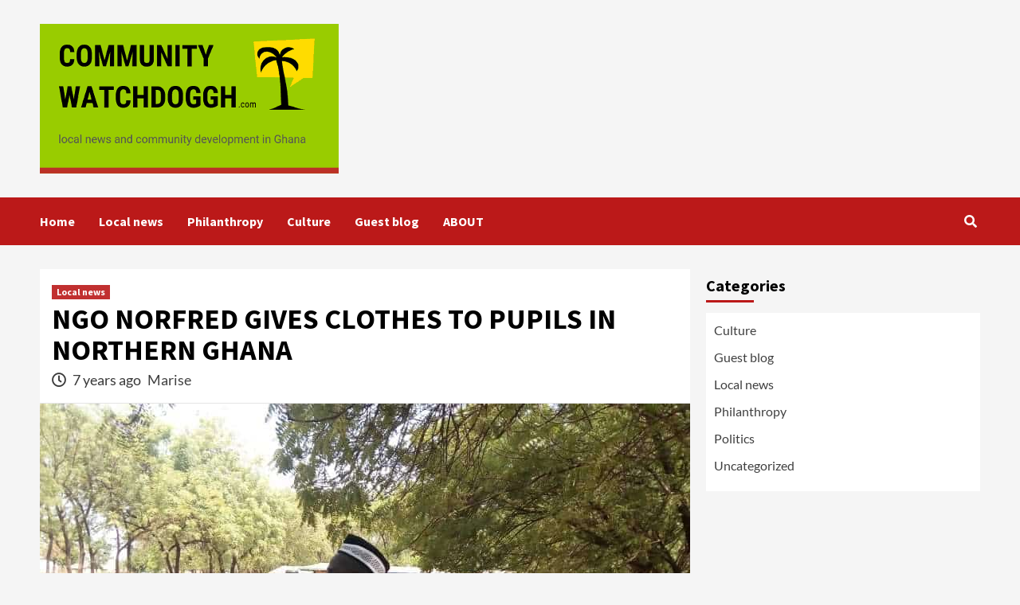

--- FILE ---
content_type: text/html; charset=UTF-8
request_url: https://communitywatchdoggh.com/ngo-norfred-gives-clothes-to-pupils-in-northern-ghana/
body_size: 9908
content:
<!doctype html><html lang="en-US"><head><meta charset="UTF-8"><meta name="viewport" content="width=device-width, initial-scale=1"><link rel="profile" href="http://gmpg.org/xfn/11"><meta name='robots' content='index, follow, max-image-preview:large, max-snippet:-1, max-video-preview:-1' /> <!-- This site is optimized with the Yoast SEO plugin v21.1 - https://yoast.com/wordpress/plugins/seo/ --><title>NGO NORFRED GIVES CLOTHES TO PUPILS IN NORTHERN GHANA &raquo; Communitywatchdoggh</title><link rel="preconnect" href="https://fonts.gstatic.com/" crossorigin/><link rel="preconnect" href="https://fonts.googleapis.com"/><style type="text/css">@font-face {
 font-family: 'Lato';
 font-style: italic;
 font-weight: 400;
 font-display: swap;
 src: url(https://fonts.gstatic.com/s/lato/v22/S6u8w4BMUTPHjxsAUi-v.ttf) format('truetype');
}
@font-face {
 font-family: 'Lato';
 font-style: normal;
 font-weight: 300;
 font-display: swap;
 src: url(https://fonts.gstatic.com/s/lato/v22/S6u9w4BMUTPHh7USSwaPHA.ttf) format('truetype');
}
@font-face {
 font-family: 'Lato';
 font-style: normal;
 font-weight: 400;
 font-display: swap;
 src: url(https://fonts.gstatic.com/s/lato/v22/S6uyw4BMUTPHjxAwWw.ttf) format('truetype');
}
@font-face {
 font-family: 'Lato';
 font-style: normal;
 font-weight: 700;
 font-display: swap;
 src: url(https://fonts.gstatic.com/s/lato/v22/S6u9w4BMUTPHh6UVSwaPHA.ttf) format('truetype');
}
@font-face {
 font-family: 'Lato';
 font-style: normal;
 font-weight: 900;
 font-display: swap;
 src: url(https://fonts.gstatic.com/s/lato/v22/S6u9w4BMUTPHh50XSwaPHA.ttf) format('truetype');
}
@font-face {
 font-family: 'Source Sans Pro';
 font-style: italic;
 font-weight: 400;
 font-display: swap;
 src: url(https://fonts.gstatic.com/s/sourcesanspro/v19/6xK1dSBYKcSV-LCoeQqfX1RYOo3qPZ7psDc.ttf) format('truetype');
}
@font-face {
 font-family: 'Source Sans Pro';
 font-style: italic;
 font-weight: 700;
 font-display: swap;
 src: url(https://fonts.gstatic.com/s/sourcesanspro/v19/6xKwdSBYKcSV-LCoeQqfX1RYOo3qPZZclSdi18E.ttf) format('truetype');
}
@font-face {
 font-family: 'Source Sans Pro';
 font-style: normal;
 font-weight: 400;
 font-display: swap;
 src: url(https://fonts.gstatic.com/s/sourcesanspro/v19/6xK3dSBYKcSV-LCoeQqfX1RYOo3qNq7g.ttf) format('truetype');
}
@font-face {
 font-family: 'Source Sans Pro';
 font-style: normal;
 font-weight: 700;
 font-display: swap;
 src: url(https://fonts.gstatic.com/s/sourcesanspro/v19/6xKydSBYKcSV-LCoeQqfX1RYOo3ig4vwmRdr.ttf) format('truetype');
} </style><link rel="stylesheet" id="siteground-optimizer-combined-css-2c0502311c8aa6ba3bff3d55eaa50aa3" href="https://communitywatchdoggh.com/wp-content/uploads/siteground-optimizer-assets/siteground-optimizer-combined-css-2c0502311c8aa6ba3bff3d55eaa50aa3.css" media="all" /><link rel="canonical" href="https://communitywatchdoggh.com/ngo-norfred-gives-clothes-to-pupils-in-northern-ghana/" /><meta property="og:locale" content="en_US" /><meta property="og:type" content="article" /><meta property="og:title" content="NGO NORFRED GIVES CLOTHES TO PUPILS IN NORTHERN GHANA &raquo; Communitywatchdoggh" /><meta property="og:description" content="On Friday 8th March 2019, the Northern Friends Of Education And Development (Norfred) team travelled..." /><meta property="og:url" content="https://communitywatchdoggh.com/ngo-norfred-gives-clothes-to-pupils-in-northern-ghana/" /><meta property="og:site_name" content="Communitywatchdoggh" /><meta property="article:publisher" content="https://www.facebook.com/commmunitywatchdoggh/" /><meta property="article:published_time" content="2019-03-21T05:05:10+00:00" /><meta property="article:modified_time" content="2019-03-24T06:29:25+00:00" /><meta property="og:image" content="https://communitywatchdoggh.com/wp-content/uploads/2019/03/WhatsApp-Image-2019-03-21-at-08.38.32-1.jpeg" /><meta property="og:image:width" content="816" /><meta property="og:image:height" content="612" /><meta property="og:image:type" content="image/jpeg" /><meta name="author" content="Marise" /><meta name="twitter:card" content="summary_large_image" /><meta name="twitter:label1" content="Written by" /><meta name="twitter:data1" content="Marise" /><meta name="twitter:label2" content="Est. reading time" /><meta name="twitter:data2" content="1 minute" /> <script type="application/ld+json" class="yoast-schema-graph">{"@context":"https://schema.org","@graph":[{"@type":"Article","@id":"https://communitywatchdoggh.com/ngo-norfred-gives-clothes-to-pupils-in-northern-ghana/#article","isPartOf":{"@id":"https://communitywatchdoggh.com/ngo-norfred-gives-clothes-to-pupils-in-northern-ghana/"},"author":{"name":"Marise","@id":"https://communitywatchdoggh.com/#/schema/person/7f1628dc4b45428ee093e54219ab9c10"},"headline":"NGO NORFRED GIVES CLOTHES TO PUPILS IN NORTHERN GHANA","datePublished":"2019-03-21T05:05:10+00:00","dateModified":"2019-03-24T06:29:25+00:00","mainEntityOfPage":{"@id":"https://communitywatchdoggh.com/ngo-norfred-gives-clothes-to-pupils-in-northern-ghana/"},"wordCount":246,"publisher":{"@id":"https://communitywatchdoggh.com/#organization"},"image":{"@id":"https://communitywatchdoggh.com/ngo-norfred-gives-clothes-to-pupils-in-northern-ghana/#primaryimage"},"thumbnailUrl":"https://communitywatchdoggh.com/wp-content/uploads/2019/03/WhatsApp-Image-2019-03-21-at-08.38.32-1.jpeg","keywords":["charity","education","poverty"],"articleSection":["Local news"],"inLanguage":"en-US"},{"@type":"WebPage","@id":"https://communitywatchdoggh.com/ngo-norfred-gives-clothes-to-pupils-in-northern-ghana/","url":"https://communitywatchdoggh.com/ngo-norfred-gives-clothes-to-pupils-in-northern-ghana/","name":"NGO NORFRED GIVES CLOTHES TO PUPILS IN NORTHERN GHANA &raquo; Communitywatchdoggh","isPartOf":{"@id":"https://communitywatchdoggh.com/#website"},"primaryImageOfPage":{"@id":"https://communitywatchdoggh.com/ngo-norfred-gives-clothes-to-pupils-in-northern-ghana/#primaryimage"},"image":{"@id":"https://communitywatchdoggh.com/ngo-norfred-gives-clothes-to-pupils-in-northern-ghana/#primaryimage"},"thumbnailUrl":"https://communitywatchdoggh.com/wp-content/uploads/2019/03/WhatsApp-Image-2019-03-21-at-08.38.32-1.jpeg","datePublished":"2019-03-21T05:05:10+00:00","dateModified":"2019-03-24T06:29:25+00:00","breadcrumb":{"@id":"https://communitywatchdoggh.com/ngo-norfred-gives-clothes-to-pupils-in-northern-ghana/#breadcrumb"},"inLanguage":"en-US","potentialAction":[{"@type":"ReadAction","target":["https://communitywatchdoggh.com/ngo-norfred-gives-clothes-to-pupils-in-northern-ghana/"]}]},{"@type":"ImageObject","inLanguage":"en-US","@id":"https://communitywatchdoggh.com/ngo-norfred-gives-clothes-to-pupils-in-northern-ghana/#primaryimage","url":"https://communitywatchdoggh.com/wp-content/uploads/2019/03/WhatsApp-Image-2019-03-21-at-08.38.32-1.jpeg","contentUrl":"https://communitywatchdoggh.com/wp-content/uploads/2019/03/WhatsApp-Image-2019-03-21-at-08.38.32-1.jpeg","width":816,"height":612},{"@type":"BreadcrumbList","@id":"https://communitywatchdoggh.com/ngo-norfred-gives-clothes-to-pupils-in-northern-ghana/#breadcrumb","itemListElement":[{"@type":"ListItem","position":1,"name":"Home","item":"https://communitywatchdoggh.com/"},{"@type":"ListItem","position":2,"name":"NGO NORFRED GIVES CLOTHES TO PUPILS IN NORTHERN GHANA"}]},{"@type":"WebSite","@id":"https://communitywatchdoggh.com/#website","url":"https://communitywatchdoggh.com/","name":"Communitywatchdoggh","description":"local news and community development for positive change in ghana","publisher":{"@id":"https://communitywatchdoggh.com/#organization"},"potentialAction":[{"@type":"SearchAction","target":{"@type":"EntryPoint","urlTemplate":"https://communitywatchdoggh.com/?s={search_term_string}"},"query-input":"required name=search_term_string"}],"inLanguage":"en-US"},{"@type":"Organization","@id":"https://communitywatchdoggh.com/#organization","name":"Communitywatchdoggh.com","url":"https://communitywatchdoggh.com/","logo":{"@type":"ImageObject","inLanguage":"en-US","@id":"https://communitywatchdoggh.com/#/schema/logo/image/","url":"http://communitywatchdoggh.com/wp-content/uploads/2020/05/Communitywatchdoggh.com-logo-icon.png","contentUrl":"http://communitywatchdoggh.com/wp-content/uploads/2020/05/Communitywatchdoggh.com-logo-icon.png","width":500,"height":500,"caption":"Communitywatchdoggh.com"},"image":{"@id":"https://communitywatchdoggh.com/#/schema/logo/image/"},"sameAs":["https://www.facebook.com/commmunitywatchdoggh/","https://www.instagram.com/communitywatchdoggh/?hl=en","https://www.linkedin.com/in/mark-sandow-18b243129/","https://www.youtube.com/channel/UCiUbNL9NOQYcnQvD7Nu3UHw"]},{"@type":"Person","@id":"https://communitywatchdoggh.com/#/schema/person/7f1628dc4b45428ee093e54219ab9c10","name":"Marise","image":{"@type":"ImageObject","inLanguage":"en-US","@id":"https://communitywatchdoggh.com/#/schema/person/image/","url":"https://secure.gravatar.com/avatar/c006ed71a89daeeace2dab16125640b0?s=96&d=mm&r=g","contentUrl":"https://secure.gravatar.com/avatar/c006ed71a89daeeace2dab16125640b0?s=96&d=mm&r=g","caption":"Marise"},"sameAs":["http://communitywatchdoggh.com"]}]}</script> <!-- / Yoast SEO plugin. --><link rel='dns-prefetch' href='//fonts.googleapis.com' /><link rel="alternate" type="application/rss+xml" title="Communitywatchdoggh &raquo; Feed" href="https://communitywatchdoggh.com/feed/" /><link rel="alternate" type="application/rss+xml" title="Communitywatchdoggh &raquo; Comments Feed" href="https://communitywatchdoggh.com/comments/feed/" /><link rel="alternate" type="application/rss+xml" title="Communitywatchdoggh &raquo; NGO NORFRED GIVES CLOTHES TO PUPILS IN NORTHERN GHANA Comments Feed" href="https://communitywatchdoggh.com/ngo-norfred-gives-clothes-to-pupils-in-northern-ghana/feed/" /> <style id='global-styles-inline-css' type='text/css'> body{--wp--preset--color--black: #000000;--wp--preset--color--cyan-bluish-gray: #abb8c3;--wp--preset--color--white: #ffffff;--wp--preset--color--pale-pink: #f78da7;--wp--preset--color--vivid-red: #cf2e2e;--wp--preset--color--luminous-vivid-orange: #ff6900;--wp--preset--color--luminous-vivid-amber: #fcb900;--wp--preset--color--light-green-cyan: #7bdcb5;--wp--preset--color--vivid-green-cyan: #00d084;--wp--preset--color--pale-cyan-blue: #8ed1fc;--wp--preset--color--vivid-cyan-blue: #0693e3;--wp--preset--color--vivid-purple: #9b51e0;--wp--preset--gradient--vivid-cyan-blue-to-vivid-purple: linear-gradient(135deg,rgba(6,147,227,1) 0%,rgb(155,81,224) 100%);--wp--preset--gradient--light-green-cyan-to-vivid-green-cyan: linear-gradient(135deg,rgb(122,220,180) 0%,rgb(0,208,130) 100%);--wp--preset--gradient--luminous-vivid-amber-to-luminous-vivid-orange: linear-gradient(135deg,rgba(252,185,0,1) 0%,rgba(255,105,0,1) 100%);--wp--preset--gradient--luminous-vivid-orange-to-vivid-red: linear-gradient(135deg,rgba(255,105,0,1) 0%,rgb(207,46,46) 100%);--wp--preset--gradient--very-light-gray-to-cyan-bluish-gray: linear-gradient(135deg,rgb(238,238,238) 0%,rgb(169,184,195) 100%);--wp--preset--gradient--cool-to-warm-spectrum: linear-gradient(135deg,rgb(74,234,220) 0%,rgb(151,120,209) 20%,rgb(207,42,186) 40%,rgb(238,44,130) 60%,rgb(251,105,98) 80%,rgb(254,248,76) 100%);--wp--preset--gradient--blush-light-purple: linear-gradient(135deg,rgb(255,206,236) 0%,rgb(152,150,240) 100%);--wp--preset--gradient--blush-bordeaux: linear-gradient(135deg,rgb(254,205,165) 0%,rgb(254,45,45) 50%,rgb(107,0,62) 100%);--wp--preset--gradient--luminous-dusk: linear-gradient(135deg,rgb(255,203,112) 0%,rgb(199,81,192) 50%,rgb(65,88,208) 100%);--wp--preset--gradient--pale-ocean: linear-gradient(135deg,rgb(255,245,203) 0%,rgb(182,227,212) 50%,rgb(51,167,181) 100%);--wp--preset--gradient--electric-grass: linear-gradient(135deg,rgb(202,248,128) 0%,rgb(113,206,126) 100%);--wp--preset--gradient--midnight: linear-gradient(135deg,rgb(2,3,129) 0%,rgb(40,116,252) 100%);--wp--preset--duotone--dark-grayscale: url('#wp-duotone-dark-grayscale');--wp--preset--duotone--grayscale: url('#wp-duotone-grayscale');--wp--preset--duotone--purple-yellow: url('#wp-duotone-purple-yellow');--wp--preset--duotone--blue-red: url('#wp-duotone-blue-red');--wp--preset--duotone--midnight: url('#wp-duotone-midnight');--wp--preset--duotone--magenta-yellow: url('#wp-duotone-magenta-yellow');--wp--preset--duotone--purple-green: url('#wp-duotone-purple-green');--wp--preset--duotone--blue-orange: url('#wp-duotone-blue-orange');--wp--preset--font-size--small: 13px;--wp--preset--font-size--medium: 20px;--wp--preset--font-size--large: 36px;--wp--preset--font-size--x-large: 42px;--wp--preset--spacing--20: 0.44rem;--wp--preset--spacing--30: 0.67rem;--wp--preset--spacing--40: 1rem;--wp--preset--spacing--50: 1.5rem;--wp--preset--spacing--60: 2.25rem;--wp--preset--spacing--70: 3.38rem;--wp--preset--spacing--80: 5.06rem;}:where(.is-layout-flex){gap: 0.5em;}body .is-layout-flow > .alignleft{float: left;margin-inline-start: 0;margin-inline-end: 2em;}body .is-layout-flow > .alignright{float: right;margin-inline-start: 2em;margin-inline-end: 0;}body .is-layout-flow > .aligncenter{margin-left: auto !important;margin-right: auto !important;}body .is-layout-constrained > .alignleft{float: left;margin-inline-start: 0;margin-inline-end: 2em;}body .is-layout-constrained > .alignright{float: right;margin-inline-start: 2em;margin-inline-end: 0;}body .is-layout-constrained > .aligncenter{margin-left: auto !important;margin-right: auto !important;}body .is-layout-constrained > :where(:not(.alignleft):not(.alignright):not(.alignfull)){max-width: var(--wp--style--global--content-size);margin-left: auto !important;margin-right: auto !important;}body .is-layout-constrained > .alignwide{max-width: var(--wp--style--global--wide-size);}body .is-layout-flex{display: flex;}body .is-layout-flex{flex-wrap: wrap;align-items: center;}body .is-layout-flex > *{margin: 0;}:where(.wp-block-columns.is-layout-flex){gap: 2em;}.has-black-color{color: var(--wp--preset--color--black) !important;}.has-cyan-bluish-gray-color{color: var(--wp--preset--color--cyan-bluish-gray) !important;}.has-white-color{color: var(--wp--preset--color--white) !important;}.has-pale-pink-color{color: var(--wp--preset--color--pale-pink) !important;}.has-vivid-red-color{color: var(--wp--preset--color--vivid-red) !important;}.has-luminous-vivid-orange-color{color: var(--wp--preset--color--luminous-vivid-orange) !important;}.has-luminous-vivid-amber-color{color: var(--wp--preset--color--luminous-vivid-amber) !important;}.has-light-green-cyan-color{color: var(--wp--preset--color--light-green-cyan) !important;}.has-vivid-green-cyan-color{color: var(--wp--preset--color--vivid-green-cyan) !important;}.has-pale-cyan-blue-color{color: var(--wp--preset--color--pale-cyan-blue) !important;}.has-vivid-cyan-blue-color{color: var(--wp--preset--color--vivid-cyan-blue) !important;}.has-vivid-purple-color{color: var(--wp--preset--color--vivid-purple) !important;}.has-black-background-color{background-color: var(--wp--preset--color--black) !important;}.has-cyan-bluish-gray-background-color{background-color: var(--wp--preset--color--cyan-bluish-gray) !important;}.has-white-background-color{background-color: var(--wp--preset--color--white) !important;}.has-pale-pink-background-color{background-color: var(--wp--preset--color--pale-pink) !important;}.has-vivid-red-background-color{background-color: var(--wp--preset--color--vivid-red) !important;}.has-luminous-vivid-orange-background-color{background-color: var(--wp--preset--color--luminous-vivid-orange) !important;}.has-luminous-vivid-amber-background-color{background-color: var(--wp--preset--color--luminous-vivid-amber) !important;}.has-light-green-cyan-background-color{background-color: var(--wp--preset--color--light-green-cyan) !important;}.has-vivid-green-cyan-background-color{background-color: var(--wp--preset--color--vivid-green-cyan) !important;}.has-pale-cyan-blue-background-color{background-color: var(--wp--preset--color--pale-cyan-blue) !important;}.has-vivid-cyan-blue-background-color{background-color: var(--wp--preset--color--vivid-cyan-blue) !important;}.has-vivid-purple-background-color{background-color: var(--wp--preset--color--vivid-purple) !important;}.has-black-border-color{border-color: var(--wp--preset--color--black) !important;}.has-cyan-bluish-gray-border-color{border-color: var(--wp--preset--color--cyan-bluish-gray) !important;}.has-white-border-color{border-color: var(--wp--preset--color--white) !important;}.has-pale-pink-border-color{border-color: var(--wp--preset--color--pale-pink) !important;}.has-vivid-red-border-color{border-color: var(--wp--preset--color--vivid-red) !important;}.has-luminous-vivid-orange-border-color{border-color: var(--wp--preset--color--luminous-vivid-orange) !important;}.has-luminous-vivid-amber-border-color{border-color: var(--wp--preset--color--luminous-vivid-amber) !important;}.has-light-green-cyan-border-color{border-color: var(--wp--preset--color--light-green-cyan) !important;}.has-vivid-green-cyan-border-color{border-color: var(--wp--preset--color--vivid-green-cyan) !important;}.has-pale-cyan-blue-border-color{border-color: var(--wp--preset--color--pale-cyan-blue) !important;}.has-vivid-cyan-blue-border-color{border-color: var(--wp--preset--color--vivid-cyan-blue) !important;}.has-vivid-purple-border-color{border-color: var(--wp--preset--color--vivid-purple) !important;}.has-vivid-cyan-blue-to-vivid-purple-gradient-background{background: var(--wp--preset--gradient--vivid-cyan-blue-to-vivid-purple) !important;}.has-light-green-cyan-to-vivid-green-cyan-gradient-background{background: var(--wp--preset--gradient--light-green-cyan-to-vivid-green-cyan) !important;}.has-luminous-vivid-amber-to-luminous-vivid-orange-gradient-background{background: var(--wp--preset--gradient--luminous-vivid-amber-to-luminous-vivid-orange) !important;}.has-luminous-vivid-orange-to-vivid-red-gradient-background{background: var(--wp--preset--gradient--luminous-vivid-orange-to-vivid-red) !important;}.has-very-light-gray-to-cyan-bluish-gray-gradient-background{background: var(--wp--preset--gradient--very-light-gray-to-cyan-bluish-gray) !important;}.has-cool-to-warm-spectrum-gradient-background{background: var(--wp--preset--gradient--cool-to-warm-spectrum) !important;}.has-blush-light-purple-gradient-background{background: var(--wp--preset--gradient--blush-light-purple) !important;}.has-blush-bordeaux-gradient-background{background: var(--wp--preset--gradient--blush-bordeaux) !important;}.has-luminous-dusk-gradient-background{background: var(--wp--preset--gradient--luminous-dusk) !important;}.has-pale-ocean-gradient-background{background: var(--wp--preset--gradient--pale-ocean) !important;}.has-electric-grass-gradient-background{background: var(--wp--preset--gradient--electric-grass) !important;}.has-midnight-gradient-background{background: var(--wp--preset--gradient--midnight) !important;}.has-small-font-size{font-size: var(--wp--preset--font-size--small) !important;}.has-medium-font-size{font-size: var(--wp--preset--font-size--medium) !important;}.has-large-font-size{font-size: var(--wp--preset--font-size--large) !important;}.has-x-large-font-size{font-size: var(--wp--preset--font-size--x-large) !important;}
.wp-block-navigation a:where(:not(.wp-element-button)){color: inherit;}
:where(.wp-block-columns.is-layout-flex){gap: 2em;}
.wp-block-pullquote{font-size: 1.5em;line-height: 1.6;} </style> <script type='text/javascript' src='https://communitywatchdoggh.com/wp-includes/js/jquery/jquery.min.js' id='jquery-core-js'></script><link rel="https://api.w.org/" href="https://communitywatchdoggh.com/wp-json/" /><link rel="alternate" type="application/json" href="https://communitywatchdoggh.com/wp-json/wp/v2/posts/995" /><link rel="EditURI" type="application/rsd+xml" title="RSD" href="https://communitywatchdoggh.com/xmlrpc.php?rsd" /><link rel="wlwmanifest" type="application/wlwmanifest+xml" href="https://communitywatchdoggh.com/wp-includes/wlwmanifest.xml" /><link rel='shortlink' href='https://communitywatchdoggh.com/?p=995' /><link rel="alternate" type="application/json+oembed" href="https://communitywatchdoggh.com/wp-json/oembed/1.0/embed?url=https%3A%2F%2Fcommunitywatchdoggh.com%2Fngo-norfred-gives-clothes-to-pupils-in-northern-ghana%2F" /><link rel="alternate" type="text/xml+oembed" href="https://communitywatchdoggh.com/wp-json/oembed/1.0/embed?url=https%3A%2F%2Fcommunitywatchdoggh.com%2Fngo-norfred-gives-clothes-to-pupils-in-northern-ghana%2F&#038;format=xml" /><link rel="pingback" href="https://communitywatchdoggh.com/xmlrpc.php"> <style type="text/css"> .site-title,
 .site-description {
 position: absolute;
 clip: rect(1px, 1px, 1px, 1px);
 display: none;
 }
 @media (min-width: 768px){
 .elementor-default .elementor-section.elementor-section-full_width > .elementor-container,
 .elementor-page .elementor-section.elementor-section-full_width > .elementor-container,
 .elementor-default .elementor-section.elementor-section-boxed > .elementor-container,
 .elementor-page .elementor-section.elementor-section-boxed > .elementor-container {
 max-width: 730px;
 }
 }
 @media (min-width: 992px){
 .elementor-default .elementor-section.elementor-section-full_width > .elementor-container,
 .elementor-page .elementor-section.elementor-section-full_width > .elementor-container,
 .elementor-default .elementor-section.elementor-section-boxed > .elementor-container,
 .elementor-page .elementor-section.elementor-section-boxed > .elementor-container {
 max-width: 950px;
 }
 }
 @media only screen and (min-width: 1401px){
 .elementor-default .elementor-section.elementor-section-full_width > .elementor-container,
 .elementor-page .elementor-section.elementor-section-full_width > .elementor-container,
 .elementor-default .elementor-section.elementor-section-boxed > .elementor-container,
 .elementor-page .elementor-section.elementor-section-boxed > .elementor-container {
 max-width: 1180px;
 }
 }
 @media only screen and (min-width: 1200px) and (max-width: 1400px){
 .elementor-default .elementor-section.elementor-section-full_width > .elementor-container,
 .elementor-page .elementor-section.elementor-section-full_width > .elementor-container,
 .elementor-default .elementor-section.elementor-section-boxed > .elementor-container,
 .elementor-page .elementor-section.elementor-section-boxed > .elementor-container {
 max-width: 1160px;
 }
 }
 @media (min-width: 1680px){
 .elementor-template-full-width .elementor-section.elementor-section-full_width > .elementor-container,
 .elementor-template-full-width .elementor-section.elementor-section-boxed > .elementor-container{
 /* max-width: 1600px; */
 }
 .elementor-default .elementor-section.elementor-section-full_width > .elementor-container,
 .elementor-page .elementor-section.elementor-section-full_width > .elementor-container,
 .elementor-default .elementor-section.elementor-section-boxed > .elementor-container,
 .elementor-page .elementor-section.elementor-section-boxed > .elementor-container {
 max-width: 1580px;
 }
 } </style><link rel="icon" href="https://communitywatchdoggh.com/wp-content/uploads/2020/05/cropped-Communitywatchdoggh.com-logo-icon-32x32.png" sizes="32x32" /><link rel="icon" href="https://communitywatchdoggh.com/wp-content/uploads/2020/05/cropped-Communitywatchdoggh.com-logo-icon-192x192.png" sizes="192x192" /><link rel="apple-touch-icon" href="https://communitywatchdoggh.com/wp-content/uploads/2020/05/cropped-Communitywatchdoggh.com-logo-icon-180x180.png" /><meta name="msapplication-TileImage" content="https://communitywatchdoggh.com/wp-content/uploads/2020/05/cropped-Communitywatchdoggh.com-logo-icon-270x270.png" /> <style type="text/css" id="wp-custom-css"> .site-footer {
 background: green;
}
#footer-content {
 background: red;
} </style></head><body class="post-template-default single single-post postid-995 single-format-standard wp-custom-logo wp-embed-responsive default-content-layout scrollup-sticky-header aft-sticky-header aft-sticky-sidebar default single-content-mode-default header-image-default align-content-left"> <svg xmlns="http://www.w3.org/2000/svg" viewBox="0 0 0 0" width="0" height="0" focusable="false" role="none" style="visibility: hidden; position: absolute; left: -9999px; overflow: hidden;" ><defs><filter id="wp-duotone-dark-grayscale"><feColorMatrix color-interpolation-filters="sRGB" type="matrix" values=" .299 .587 .114 0 0 .299 .587 .114 0 0 .299 .587 .114 0 0 .299 .587 .114 0 0 " /><feComponentTransfer color-interpolation-filters="sRGB" ><feFuncR type="table" tableValues="0 0.49803921568627" /><feFuncG type="table" tableValues="0 0.49803921568627" /><feFuncB type="table" tableValues="0 0.49803921568627" /><feFuncA type="table" tableValues="1 1" /></feComponentTransfer><feComposite in2="SourceGraphic" operator="in" /></filter></defs></svg><svg xmlns="http://www.w3.org/2000/svg" viewBox="0 0 0 0" width="0" height="0" focusable="false" role="none" style="visibility: hidden; position: absolute; left: -9999px; overflow: hidden;" ><defs><filter id="wp-duotone-grayscale"><feColorMatrix color-interpolation-filters="sRGB" type="matrix" values=" .299 .587 .114 0 0 .299 .587 .114 0 0 .299 .587 .114 0 0 .299 .587 .114 0 0 " /><feComponentTransfer color-interpolation-filters="sRGB" ><feFuncR type="table" tableValues="0 1" /><feFuncG type="table" tableValues="0 1" /><feFuncB type="table" tableValues="0 1" /><feFuncA type="table" tableValues="1 1" /></feComponentTransfer><feComposite in2="SourceGraphic" operator="in" /></filter></defs></svg><svg xmlns="http://www.w3.org/2000/svg" viewBox="0 0 0 0" width="0" height="0" focusable="false" role="none" style="visibility: hidden; position: absolute; left: -9999px; overflow: hidden;" ><defs><filter id="wp-duotone-purple-yellow"><feColorMatrix color-interpolation-filters="sRGB" type="matrix" values=" .299 .587 .114 0 0 .299 .587 .114 0 0 .299 .587 .114 0 0 .299 .587 .114 0 0 " /><feComponentTransfer color-interpolation-filters="sRGB" ><feFuncR type="table" tableValues="0.54901960784314 0.98823529411765" /><feFuncG type="table" tableValues="0 1" /><feFuncB type="table" tableValues="0.71764705882353 0.25490196078431" /><feFuncA type="table" tableValues="1 1" /></feComponentTransfer><feComposite in2="SourceGraphic" operator="in" /></filter></defs></svg><svg xmlns="http://www.w3.org/2000/svg" viewBox="0 0 0 0" width="0" height="0" focusable="false" role="none" style="visibility: hidden; position: absolute; left: -9999px; overflow: hidden;" ><defs><filter id="wp-duotone-blue-red"><feColorMatrix color-interpolation-filters="sRGB" type="matrix" values=" .299 .587 .114 0 0 .299 .587 .114 0 0 .299 .587 .114 0 0 .299 .587 .114 0 0 " /><feComponentTransfer color-interpolation-filters="sRGB" ><feFuncR type="table" tableValues="0 1" /><feFuncG type="table" tableValues="0 0.27843137254902" /><feFuncB type="table" tableValues="0.5921568627451 0.27843137254902" /><feFuncA type="table" tableValues="1 1" /></feComponentTransfer><feComposite in2="SourceGraphic" operator="in" /></filter></defs></svg><svg xmlns="http://www.w3.org/2000/svg" viewBox="0 0 0 0" width="0" height="0" focusable="false" role="none" style="visibility: hidden; position: absolute; left: -9999px; overflow: hidden;" ><defs><filter id="wp-duotone-midnight"><feColorMatrix color-interpolation-filters="sRGB" type="matrix" values=" .299 .587 .114 0 0 .299 .587 .114 0 0 .299 .587 .114 0 0 .299 .587 .114 0 0 " /><feComponentTransfer color-interpolation-filters="sRGB" ><feFuncR type="table" tableValues="0 0" /><feFuncG type="table" tableValues="0 0.64705882352941" /><feFuncB type="table" tableValues="0 1" /><feFuncA type="table" tableValues="1 1" /></feComponentTransfer><feComposite in2="SourceGraphic" operator="in" /></filter></defs></svg><svg xmlns="http://www.w3.org/2000/svg" viewBox="0 0 0 0" width="0" height="0" focusable="false" role="none" style="visibility: hidden; position: absolute; left: -9999px; overflow: hidden;" ><defs><filter id="wp-duotone-magenta-yellow"><feColorMatrix color-interpolation-filters="sRGB" type="matrix" values=" .299 .587 .114 0 0 .299 .587 .114 0 0 .299 .587 .114 0 0 .299 .587 .114 0 0 " /><feComponentTransfer color-interpolation-filters="sRGB" ><feFuncR type="table" tableValues="0.78039215686275 1" /><feFuncG type="table" tableValues="0 0.94901960784314" /><feFuncB type="table" tableValues="0.35294117647059 0.47058823529412" /><feFuncA type="table" tableValues="1 1" /></feComponentTransfer><feComposite in2="SourceGraphic" operator="in" /></filter></defs></svg><svg xmlns="http://www.w3.org/2000/svg" viewBox="0 0 0 0" width="0" height="0" focusable="false" role="none" style="visibility: hidden; position: absolute; left: -9999px; overflow: hidden;" ><defs><filter id="wp-duotone-purple-green"><feColorMatrix color-interpolation-filters="sRGB" type="matrix" values=" .299 .587 .114 0 0 .299 .587 .114 0 0 .299 .587 .114 0 0 .299 .587 .114 0 0 " /><feComponentTransfer color-interpolation-filters="sRGB" ><feFuncR type="table" tableValues="0.65098039215686 0.40392156862745" /><feFuncG type="table" tableValues="0 1" /><feFuncB type="table" tableValues="0.44705882352941 0.4" /><feFuncA type="table" tableValues="1 1" /></feComponentTransfer><feComposite in2="SourceGraphic" operator="in" /></filter></defs></svg><svg xmlns="http://www.w3.org/2000/svg" viewBox="0 0 0 0" width="0" height="0" focusable="false" role="none" style="visibility: hidden; position: absolute; left: -9999px; overflow: hidden;" ><defs><filter id="wp-duotone-blue-orange"><feColorMatrix color-interpolation-filters="sRGB" type="matrix" values=" .299 .587 .114 0 0 .299 .587 .114 0 0 .299 .587 .114 0 0 .299 .587 .114 0 0 " /><feComponentTransfer color-interpolation-filters="sRGB" ><feFuncR type="table" tableValues="0.098039215686275 1" /><feFuncG type="table" tableValues="0 0.66274509803922" /><feFuncB type="table" tableValues="0.84705882352941 0.41960784313725" /><feFuncA type="table" tableValues="1 1" /></feComponentTransfer><feComposite in2="SourceGraphic" operator="in" /></filter></defs></svg><div id="af-preloader"><div id="loader-wrapper"><div id="loader"></div></div></div><div id="page" class="site"> <a class="skip-link screen-reader-text" href="#content">Skip to content</a><div class="header-layout-1"><header id="masthead" class="site-header"><div class="masthead-banner "
 data-background=""><div class="container"><div class="row"><div class="col-md-4"><div class="site-branding"> <a href="https://communitywatchdoggh.com/" class="custom-logo-link" rel="home"><img width="375" height="188" src="https://communitywatchdoggh.com/wp-content/uploads/2019/04/COMMUNITYWATCHDOGGH.com-logo-and-banner-klein.png" class="custom-logo" alt="logo communitywatchdoggh.com" decoding="async" srcset="https://communitywatchdoggh.com/wp-content/uploads/2019/04/COMMUNITYWATCHDOGGH.com-logo-and-banner-klein.png 375w, https://communitywatchdoggh.com/wp-content/uploads/2019/04/COMMUNITYWATCHDOGGH.com-logo-and-banner-klein-300x150.png 300w" sizes="(max-width: 375px) 100vw, 375px" /></a><p class="site-title font-family-1"> <a href="https://communitywatchdoggh.com/"
 rel="home">Communitywatchdoggh</a></p><p class="site-description">local news and community development for positive change in ghana</p></div></div><div class="col-md-8"></div></div></div></div><nav id="site-navigation" class="main-navigation"><div class="container"><div class="row"><div class="kol-12"><div class="navigation-container"><div class="main-navigation-container-items-wrapper"> <span class="toggle-menu" aria-controls="primary-menu" aria-expanded="false"> <a href="javascript:void(0)" class="aft-void-menu"> <span class="screen-reader-text">Primary Menu</span> <i class="ham"></i> </a> </span> <span class="af-mobile-site-title-wrap"> <a href="https://communitywatchdoggh.com/" class="custom-logo-link" rel="home"><img width="375" height="188" src="https://communitywatchdoggh.com/wp-content/uploads/2019/04/COMMUNITYWATCHDOGGH.com-logo-and-banner-klein.png" class="custom-logo" alt="logo communitywatchdoggh.com" decoding="async" srcset="https://communitywatchdoggh.com/wp-content/uploads/2019/04/COMMUNITYWATCHDOGGH.com-logo-and-banner-klein.png 375w, https://communitywatchdoggh.com/wp-content/uploads/2019/04/COMMUNITYWATCHDOGGH.com-logo-and-banner-klein-300x150.png 300w" sizes="(max-width: 375px) 100vw, 375px" /></a><p class="site-title font-family-1"> <a href="https://communitywatchdoggh.com/"
 rel="home">Communitywatchdoggh</a></p> </span><div class="menu main-menu"><ul id="primary-menu" class="menu"><li id="menu-item-907" class="menu-item menu-item-type-custom menu-item-object-custom menu-item-home menu-item-907"><a href="https://communitywatchdoggh.com">Home</a></li><li id="menu-item-934" class="menu-item menu-item-type-taxonomy menu-item-object-category current-post-ancestor current-menu-parent current-post-parent menu-item-934"><a href="https://communitywatchdoggh.com/category/local-news/">Local news</a></li><li id="menu-item-935" class="menu-item menu-item-type-taxonomy menu-item-object-category menu-item-935"><a href="https://communitywatchdoggh.com/category/philanthropy/">Philanthropy</a></li><li id="menu-item-936" class="menu-item menu-item-type-taxonomy menu-item-object-category menu-item-936"><a href="https://communitywatchdoggh.com/category/culture/">Culture</a></li><li id="menu-item-937" class="menu-item menu-item-type-taxonomy menu-item-object-category menu-item-937"><a href="https://communitywatchdoggh.com/category/guest-blog/">Guest blog</a></li><li id="menu-item-908" class="menu-item menu-item-type-post_type menu-item-object-page menu-item-908"><a href="https://communitywatchdoggh.com/who-is-communitywatchdogg/">ABOUT</a></li></ul></div></div><div class="cart-search"><div class="af-search-wrap"><div class="search-overlay"> <a href="#" title="Search" class="search-icon"> <i class="fa fa-search"></i> </a><div class="af-search-form"><form role="search" method="get" class="search-form" action="https://communitywatchdoggh.com/"> <label> <span class="screen-reader-text">Search for:</span> <input type="search" class="search-field" placeholder="Search &hellip;" value="" name="s" /> </label> <input type="submit" class="search-submit" value="Search" /></form></div></div></div></div></div></div></div></div></nav></header></div><div id="content" class="container"><div class="section-block-upper row"><div id="primary" class="content-area"><main id="main" class="site-main"><article id="post-995" class="af-single-article post-995 post type-post status-publish format-standard has-post-thumbnail hentry category-local-news tag-charity tag-education tag-poverty"><div class="entry-content-wrap"><header class="entry-header"><div class="header-details-wrapper"><div class="entry-header-details"><div class="figure-categories figure-categories-bg"><ul class="cat-links"><li class="meta-category"> <a class="covernews-categories category-color-1" href="https://communitywatchdoggh.com/category/local-news/" alt="View all posts in Local news"> Local news </a></li></ul></div><h1 class="entry-title">NGO NORFRED GIVES CLOTHES TO PUPILS IN NORTHERN GHANA</h1> <span class="author-links"> <span class="item-metadata posts-date"> <i class="far fa-clock"></i> 7 years ago </span> <span class="item-metadata posts-author"> <a href="https://communitywatchdoggh.com/author/tribilla0505/"> Marise </a> </span> </span></div></div><div class="aft-post-thumbnail-wrapper"><div class="post-thumbnail full-width-image"> <img width="816" height="612" src="[data-uri]" data-src="https://communitywatchdoggh.com/wp-content/uploads/2019/03/WhatsApp-Image-2019-03-21-at-08.38.32-1.jpeg" class="attachment-covernews-featured size-covernews-featured wp-post-image lazyload" alt="" decoding="async" data-srcset="https://communitywatchdoggh.com/wp-content/uploads/2019/03/WhatsApp-Image-2019-03-21-at-08.38.32-1.jpeg 816w, https://communitywatchdoggh.com/wp-content/uploads/2019/03/WhatsApp-Image-2019-03-21-at-08.38.32-1-300x225.jpeg 300w, https://communitywatchdoggh.com/wp-content/uploads/2019/03/WhatsApp-Image-2019-03-21-at-08.38.32-1-768x576.jpeg 768w, https://communitywatchdoggh.com/wp-content/uploads/2019/03/WhatsApp-Image-2019-03-21-at-08.38.32-1-600x450.jpeg 600w" sizes="(max-width: 816px) 100vw, 816px" /><noscript><img width="816" height="612" src="https://communitywatchdoggh.com/wp-content/uploads/2019/03/WhatsApp-Image-2019-03-21-at-08.38.32-1.jpeg" class="attachment-covernews-featured size-covernews-featured wp-post-image lazyload" alt="" decoding="async" srcset="https://communitywatchdoggh.com/wp-content/uploads/2019/03/WhatsApp-Image-2019-03-21-at-08.38.32-1.jpeg 816w, https://communitywatchdoggh.com/wp-content/uploads/2019/03/WhatsApp-Image-2019-03-21-at-08.38.32-1-300x225.jpeg 300w, https://communitywatchdoggh.com/wp-content/uploads/2019/03/WhatsApp-Image-2019-03-21-at-08.38.32-1-768x576.jpeg 768w, https://communitywatchdoggh.com/wp-content/uploads/2019/03/WhatsApp-Image-2019-03-21-at-08.38.32-1-600x450.jpeg 600w" sizes="(max-width: 816px) 100vw, 816px" /></noscript></div></div></header><!-- .entry-header --><div class="entry-content"><p><strong>On Friday 8th March 2019, the Northern Friends Of Education And Development (Norfred) team travelled to Tali in the Tolon District in the Nothern Region for their &#8220;Clothe The Child’-initiative. A total of about 800 packages of a variety of items including clothes, bags and foot wear were distributed to students in the primary and Junior High School.</strong></p><h3><strong>Visit to Tali community</strong></h3><p>The visit to Tali was the third edition of this concept. The warm reception of the kids and other stakeholders&#8217; was emotionally unquantifiable, says the director of Norfred, Mr. Mohammed Awal. Poverty and lack of decent clothes greatly affect pupils going to school. Without good cloths the parents and children might feel ashamed to attend school, which might be a risk for school dropout. The school authority, the community, teachers <g class="gr_ gr_11 gr-alert gr_gramm gr_inline_cards gr_run_anim Punctuation only-ins replaceWithoutSep" id="11" data-gr-id="11">and</g> parents said to be happy and appreciative for these clothes from Norfred. Through Norfred, they placed a passionate appeal to the government and NGOs to come to the aid of the community.</p><figure class="wp-block-image is-resized"><img decoding="async" src="[data-uri]" data-src="https://communitywatchdoggh.com/wp-content/uploads/2019/03/WhatsApp-Image-2019-03-21-at-08.38.33.jpeg" alt="" class="wp-image-1008 lazyload" width="816" height="612" data-srcset="https://communitywatchdoggh.com/wp-content/uploads/2019/03/WhatsApp-Image-2019-03-21-at-08.38.33.jpeg 816w, https://communitywatchdoggh.com/wp-content/uploads/2019/03/WhatsApp-Image-2019-03-21-at-08.38.33-300x225.jpeg 300w, https://communitywatchdoggh.com/wp-content/uploads/2019/03/WhatsApp-Image-2019-03-21-at-08.38.33-768x576.jpeg 768w, https://communitywatchdoggh.com/wp-content/uploads/2019/03/WhatsApp-Image-2019-03-21-at-08.38.33-600x450.jpeg 600w" sizes="(max-width: 816px) 100vw, 816px" /><noscript><img decoding="async" src="https://communitywatchdoggh.com/wp-content/uploads/2019/03/WhatsApp-Image-2019-03-21-at-08.38.33.jpeg" alt="" class="wp-image-1008 lazyload" width="816" height="612" srcset="https://communitywatchdoggh.com/wp-content/uploads/2019/03/WhatsApp-Image-2019-03-21-at-08.38.33.jpeg 816w, https://communitywatchdoggh.com/wp-content/uploads/2019/03/WhatsApp-Image-2019-03-21-at-08.38.33-300x225.jpeg 300w, https://communitywatchdoggh.com/wp-content/uploads/2019/03/WhatsApp-Image-2019-03-21-at-08.38.33-768x576.jpeg 768w, https://communitywatchdoggh.com/wp-content/uploads/2019/03/WhatsApp-Image-2019-03-21-at-08.38.33-600x450.jpeg 600w" sizes="(max-width: 816px) 100vw, 816px" /></noscript></figure><h3><strong>Clothes and education</strong></h3><p>Seeing children and their parents wear torn and tattered clothes is heartbreaking and dehumanising. It is for this reason, Norfred came out with this initiative. The “Clothe the Child” concept is an eight-year-old initiative. It is one method Norfred uses to encourage children to have the interest of going to school. The doors of Norfred are opened to any body who wish to help or partner Norfred in this regard.</p><ul class="is-layout-flex wp-block-gallery-1 wp-block-gallery columns-3 is-cropped"><li class="blocks-gallery-item"><figure><img decoding="async" width="612" height="816" src="[data-uri]" data-src="https://communitywatchdoggh.com/wp-content/uploads/2019/03/WhatsApp-Image-2019-03-21-at-08.38.32.jpeg" alt="" data-id="1009" data-link="https://communitywatchdoggh.com/whatsapp-image-2019-03-21-at-08-38-32" class="wp-image-1009 lazyload" data-srcset="https://communitywatchdoggh.com/wp-content/uploads/2019/03/WhatsApp-Image-2019-03-21-at-08.38.32.jpeg 612w, https://communitywatchdoggh.com/wp-content/uploads/2019/03/WhatsApp-Image-2019-03-21-at-08.38.32-225x300.jpeg 225w, https://communitywatchdoggh.com/wp-content/uploads/2019/03/WhatsApp-Image-2019-03-21-at-08.38.32-600x800.jpeg 600w" sizes="(max-width: 612px) 100vw, 612px" /><noscript><img decoding="async" width="612" height="816" src="https://communitywatchdoggh.com/wp-content/uploads/2019/03/WhatsApp-Image-2019-03-21-at-08.38.32.jpeg" alt="" data-id="1009" data-link="https://communitywatchdoggh.com/whatsapp-image-2019-03-21-at-08-38-32" class="wp-image-1009 lazyload" srcset="https://communitywatchdoggh.com/wp-content/uploads/2019/03/WhatsApp-Image-2019-03-21-at-08.38.32.jpeg 612w, https://communitywatchdoggh.com/wp-content/uploads/2019/03/WhatsApp-Image-2019-03-21-at-08.38.32-225x300.jpeg 225w, https://communitywatchdoggh.com/wp-content/uploads/2019/03/WhatsApp-Image-2019-03-21-at-08.38.32-600x800.jpeg 600w" sizes="(max-width: 612px) 100vw, 612px" /></noscript></figure></li><li class="blocks-gallery-item"><figure><img decoding="async" width="612" height="816" src="[data-uri]" data-src="https://communitywatchdoggh.com/wp-content/uploads/2019/03/WhatsApp-Image-2019-03-21-at-08.38.30.jpeg" alt="" data-id="1005" data-link="https://communitywatchdoggh.com/whatsapp-image-2019-03-21-at-08-38-30" class="wp-image-1005 lazyload" data-srcset="https://communitywatchdoggh.com/wp-content/uploads/2019/03/WhatsApp-Image-2019-03-21-at-08.38.30.jpeg 612w, https://communitywatchdoggh.com/wp-content/uploads/2019/03/WhatsApp-Image-2019-03-21-at-08.38.30-225x300.jpeg 225w, https://communitywatchdoggh.com/wp-content/uploads/2019/03/WhatsApp-Image-2019-03-21-at-08.38.30-600x800.jpeg 600w" sizes="(max-width: 612px) 100vw, 612px" /><noscript><img decoding="async" width="612" height="816" src="https://communitywatchdoggh.com/wp-content/uploads/2019/03/WhatsApp-Image-2019-03-21-at-08.38.30.jpeg" alt="" data-id="1005" data-link="https://communitywatchdoggh.com/whatsapp-image-2019-03-21-at-08-38-30" class="wp-image-1005 lazyload" srcset="https://communitywatchdoggh.com/wp-content/uploads/2019/03/WhatsApp-Image-2019-03-21-at-08.38.30.jpeg 612w, https://communitywatchdoggh.com/wp-content/uploads/2019/03/WhatsApp-Image-2019-03-21-at-08.38.30-225x300.jpeg 225w, https://communitywatchdoggh.com/wp-content/uploads/2019/03/WhatsApp-Image-2019-03-21-at-08.38.30-600x800.jpeg 600w" sizes="(max-width: 612px) 100vw, 612px" /></noscript></figure></li><li class="blocks-gallery-item"><figure><img decoding="async" width="945" height="709" src="[data-uri]" data-src="https://communitywatchdoggh.com/wp-content/uploads/2019/03/WhatsApp-Image-2019-03-21-at-08.38.26.jpeg" alt="" data-id="1004" data-link="https://communitywatchdoggh.com/whatsapp-image-2019-03-21-at-08-38-26" class="wp-image-1004 lazyload" data-srcset="https://communitywatchdoggh.com/wp-content/uploads/2019/03/WhatsApp-Image-2019-03-21-at-08.38.26.jpeg 945w, https://communitywatchdoggh.com/wp-content/uploads/2019/03/WhatsApp-Image-2019-03-21-at-08.38.26-300x225.jpeg 300w, https://communitywatchdoggh.com/wp-content/uploads/2019/03/WhatsApp-Image-2019-03-21-at-08.38.26-768x576.jpeg 768w, https://communitywatchdoggh.com/wp-content/uploads/2019/03/WhatsApp-Image-2019-03-21-at-08.38.26-600x450.jpeg 600w" sizes="(max-width: 945px) 100vw, 945px" /><noscript><img decoding="async" width="945" height="709" src="https://communitywatchdoggh.com/wp-content/uploads/2019/03/WhatsApp-Image-2019-03-21-at-08.38.26.jpeg" alt="" data-id="1004" data-link="https://communitywatchdoggh.com/whatsapp-image-2019-03-21-at-08-38-26" class="wp-image-1004 lazyload" srcset="https://communitywatchdoggh.com/wp-content/uploads/2019/03/WhatsApp-Image-2019-03-21-at-08.38.26.jpeg 945w, https://communitywatchdoggh.com/wp-content/uploads/2019/03/WhatsApp-Image-2019-03-21-at-08.38.26-300x225.jpeg 300w, https://communitywatchdoggh.com/wp-content/uploads/2019/03/WhatsApp-Image-2019-03-21-at-08.38.26-768x576.jpeg 768w, https://communitywatchdoggh.com/wp-content/uploads/2019/03/WhatsApp-Image-2019-03-21-at-08.38.26-600x450.jpeg 600w" sizes="(max-width: 945px) 100vw, 945px" /></noscript></figure></li></ul><div class="post-item-metadata entry-meta"> <span class="tags-links">Tags: <a href="https://communitywatchdoggh.com/tag/charity/" rel="tag">charity</a>, <a href="https://communitywatchdoggh.com/tag/education/" rel="tag">education</a>, <a href="https://communitywatchdoggh.com/tag/poverty/" rel="tag">poverty</a></span></div><nav class="navigation post-navigation" aria-label="Continue Reading"><h2 class="screen-reader-text">Continue Reading</h2><div class="nav-links"><div class="nav-previous"><a href="https://communitywatchdoggh.com/deplorable-road-network-affects-easy/" rel="prev"><span class="em-post-navigation">Previous</span> A/R DEPLORABLE ROAD NETWORK AFFECTS EASY MOVEMENT IN MIM</a></div><div class="nav-next"><a href="https://communitywatchdoggh.com/n-r-communities-in-the-sagnarigu-municipality-share-water-with-animals/" rel="next"><span class="em-post-navigation">Next</span> N/R Communities in the Sagnarigu Municipality share water with animals</a></div></div></nav></div><!-- .entry-content --></div><div class="promotionspace enable-promotionspace"><div class="em-reated-posts  col-ten"><h3 class="related-title"> More Stories</h3><div class="row"><div class="col-sm-4 latest-posts-grid" data-mh="latest-posts-grid"><div class="spotlight-post"><figure class="categorised-article inside-img"><div class="categorised-article-wrapper"><div class="data-bg-hover data-bg-categorised read-bg-img"> <a href="https://communitywatchdoggh.com/s-r-a-focus-on-the-yagbong-royal-succession-part-one/"> <img width="300" height="300" src="[data-uri]" data-src="https://communitywatchdoggh.com/wp-content/uploads/2020/04/image-300x300.jpeg" class="attachment-medium size-medium wp-post-image lazyload" alt="" decoding="async" loading="lazy" data-srcset="https://communitywatchdoggh.com/wp-content/uploads/2020/04/image-300x300.jpeg 300w, https://communitywatchdoggh.com/wp-content/uploads/2020/04/image-1024x1024.jpeg 1024w, https://communitywatchdoggh.com/wp-content/uploads/2020/04/image-150x150.jpeg 150w, https://communitywatchdoggh.com/wp-content/uploads/2020/04/image-1536x1536.jpeg 1536w, https://communitywatchdoggh.com/wp-content/uploads/2020/04/image-2048x2048.jpeg 2048w" sizes="(max-width: 300px) 100vw, 300px" /><noscript><img width="300" height="300" src="https://communitywatchdoggh.com/wp-content/uploads/2020/04/image-300x300.jpeg" class="attachment-medium size-medium wp-post-image lazyload" alt="" decoding="async" loading="lazy" srcset="https://communitywatchdoggh.com/wp-content/uploads/2020/04/image-300x300.jpeg 300w, https://communitywatchdoggh.com/wp-content/uploads/2020/04/image-1024x1024.jpeg 1024w, https://communitywatchdoggh.com/wp-content/uploads/2020/04/image-150x150.jpeg 150w, https://communitywatchdoggh.com/wp-content/uploads/2020/04/image-1536x1536.jpeg 1536w, https://communitywatchdoggh.com/wp-content/uploads/2020/04/image-2048x2048.jpeg 2048w" sizes="(max-width: 300px) 100vw, 300px" /></noscript> </a></div></div><div class="figure-categories figure-categories-bg"><ul class="cat-links"><li class="meta-category"> <a class="covernews-categories category-color-1" href="https://communitywatchdoggh.com/category/local-news/" alt="View all posts in Local news"> Local news </a></li></ul></div></figure><figcaption><h3 class="article-title article-title-1"> <a href="https://communitywatchdoggh.com/s-r-a-focus-on-the-yagbong-royal-succession-part-one/"> S/R A FOCUS ON THE YAGBONG ROYAL SUCCESSION. -PART ONE. </a></h3><div class="grid-item-metadata"> <span class="author-links"> <span class="item-metadata posts-date"> <i class="far fa-clock"></i> 6 years ago </span> <span class="item-metadata posts-author"> <a href="https://communitywatchdoggh.com/author/mark-sandow/"> Mark Sandow </a> </span> </span></div></figcaption></div></div><div class="col-sm-4 latest-posts-grid" data-mh="latest-posts-grid"><div class="spotlight-post"><figure class="categorised-article inside-img"><div class="categorised-article-wrapper"><div class="data-bg-hover data-bg-categorised read-bg-img"> <a href="https://communitywatchdoggh.com/o-r-dindor-d-a-school-cries-for-classroom-block-and-desks/"> <img width="300" height="169" src="[data-uri]" data-src="https://communitywatchdoggh.com/wp-content/uploads/2020/01/WhatsApp-Image-2020-01-11-at-14.37.52-300x169.jpeg" class="attachment-medium size-medium wp-post-image lazyload" alt="" decoding="async" loading="lazy" data-srcset="https://communitywatchdoggh.com/wp-content/uploads/2020/01/WhatsApp-Image-2020-01-11-at-14.37.52-300x169.jpeg 300w, https://communitywatchdoggh.com/wp-content/uploads/2020/01/WhatsApp-Image-2020-01-11-at-14.37.52-768x432.jpeg 768w, https://communitywatchdoggh.com/wp-content/uploads/2020/01/WhatsApp-Image-2020-01-11-at-14.37.52.jpeg 1024w" sizes="(max-width: 300px) 100vw, 300px" /><noscript><img width="300" height="169" src="https://communitywatchdoggh.com/wp-content/uploads/2020/01/WhatsApp-Image-2020-01-11-at-14.37.52-300x169.jpeg" class="attachment-medium size-medium wp-post-image lazyload" alt="" decoding="async" loading="lazy" srcset="https://communitywatchdoggh.com/wp-content/uploads/2020/01/WhatsApp-Image-2020-01-11-at-14.37.52-300x169.jpeg 300w, https://communitywatchdoggh.com/wp-content/uploads/2020/01/WhatsApp-Image-2020-01-11-at-14.37.52-768x432.jpeg 768w, https://communitywatchdoggh.com/wp-content/uploads/2020/01/WhatsApp-Image-2020-01-11-at-14.37.52.jpeg 1024w" sizes="(max-width: 300px) 100vw, 300px" /></noscript> </a></div></div><div class="figure-categories figure-categories-bg"><ul class="cat-links"><li class="meta-category"> <a class="covernews-categories category-color-1" href="https://communitywatchdoggh.com/category/local-news/" alt="View all posts in Local news"> Local news </a></li></ul></div></figure><figcaption><h3 class="article-title article-title-1"> <a href="https://communitywatchdoggh.com/o-r-dindor-d-a-school-cries-for-classroom-block-and-desks/"> O/R Dindor D/A primary, JHS School cries for classroom block and desks </a></h3><div class="grid-item-metadata"> <span class="author-links"> <span class="item-metadata posts-date"> <i class="far fa-clock"></i> 6 years ago </span> <span class="item-metadata posts-author"> <a href="https://communitywatchdoggh.com/author/mark-sandow/"> Mark Sandow </a> </span> </span></div></figcaption></div></div><div class="col-sm-4 latest-posts-grid" data-mh="latest-posts-grid"><div class="spotlight-post"><figure class="categorised-article inside-img"><div class="categorised-article-wrapper"><div class="data-bg-hover data-bg-categorised read-bg-img"> <a href="https://communitywatchdoggh.com/c-r-chief-threatens-to-close-down-school-over-poor-infrastructure/"> <img width="225" height="300" src="[data-uri]" data-src="https://communitywatchdoggh.com/wp-content/uploads/2020/01/WhatsApp-Image-2020-01-05-at-20.26.17-225x300.jpeg" class="attachment-medium size-medium wp-post-image lazyload" alt="" decoding="async" loading="lazy" data-srcset="https://communitywatchdoggh.com/wp-content/uploads/2020/01/WhatsApp-Image-2020-01-05-at-20.26.17-225x300.jpeg 225w, https://communitywatchdoggh.com/wp-content/uploads/2020/01/WhatsApp-Image-2020-01-05-at-20.26.17-768x1024.jpeg 768w, https://communitywatchdoggh.com/wp-content/uploads/2020/01/WhatsApp-Image-2020-01-05-at-20.26.17.jpeg 780w" sizes="(max-width: 225px) 100vw, 225px" /><noscript><img width="225" height="300" src="https://communitywatchdoggh.com/wp-content/uploads/2020/01/WhatsApp-Image-2020-01-05-at-20.26.17-225x300.jpeg" class="attachment-medium size-medium wp-post-image lazyload" alt="" decoding="async" loading="lazy" srcset="https://communitywatchdoggh.com/wp-content/uploads/2020/01/WhatsApp-Image-2020-01-05-at-20.26.17-225x300.jpeg 225w, https://communitywatchdoggh.com/wp-content/uploads/2020/01/WhatsApp-Image-2020-01-05-at-20.26.17-768x1024.jpeg 768w, https://communitywatchdoggh.com/wp-content/uploads/2020/01/WhatsApp-Image-2020-01-05-at-20.26.17.jpeg 780w" sizes="(max-width: 225px) 100vw, 225px" /></noscript> </a></div></div><div class="figure-categories figure-categories-bg"><ul class="cat-links"><li class="meta-category"> <a class="covernews-categories category-color-1" href="https://communitywatchdoggh.com/category/local-news/" alt="View all posts in Local news"> Local news </a></li></ul></div></figure><figcaption><h3 class="article-title article-title-1"> <a href="https://communitywatchdoggh.com/c-r-chief-threatens-to-close-down-school-over-poor-infrastructure/"> C/R CHIEF THREATENS TO CLOSE DOWN SCHOOL OVER POOR INFRASTRUCTURE </a></h3><div class="grid-item-metadata"> <span class="author-links"> <span class="item-metadata posts-date"> <i class="far fa-clock"></i> 6 years ago </span> <span class="item-metadata posts-author"> <a href="https://communitywatchdoggh.com/author/mark-sandow/"> Mark Sandow </a> </span> </span></div></figcaption></div></div></div></div></div></article></main><!-- #main --></div><!-- #primary --><aside id="secondary" class="widget-area sidebar-sticky-top"><div id="categories-3" class="widget covernews-widget widget_categories"><h2 class="widget-title widget-title-1"><span>Categories</span></h2><ul><li class="cat-item cat-item-6"><a href="https://communitywatchdoggh.com/category/culture/">Culture</a></li><li class="cat-item cat-item-4"><a href="https://communitywatchdoggh.com/category/guest-blog/">Guest blog</a></li><li class="cat-item cat-item-2"><a href="https://communitywatchdoggh.com/category/local-news/">Local news</a></li><li class="cat-item cat-item-5"><a href="https://communitywatchdoggh.com/category/philanthropy/">Philanthropy</a></li><li class="cat-item cat-item-7"><a href="https://communitywatchdoggh.com/category/politics/">Politics</a></li><li class="cat-item cat-item-1"><a href="https://communitywatchdoggh.com/category/uncategorized/">Uncategorized</a></li></ul></div></aside><!-- #secondary --></div></div><div class="af-main-banner-latest-posts grid-layout"><div class="container"><div class="row"><div class="widget-title-section"><h4 class="widget-title header-after1"> <span class="header-after"> You may have missed </span></h4></div><div class="row"><div class="col-sm-15 latest-posts-grid" data-mh="latest-posts-grid"><div class="spotlight-post"><figure class="categorised-article inside-img"><div class="categorised-article-wrapper"><div class="data-bg-hover data-bg-categorised read-bg-img"> <a href="https://communitywatchdoggh.com/s-r-a-focus-on-the-yagbong-royal-succession-part-one/"> <img width="300" height="300" src="[data-uri]" data-src="https://communitywatchdoggh.com/wp-content/uploads/2020/04/image-300x300.jpeg" class="attachment-medium size-medium wp-post-image lazyload" alt="" decoding="async" loading="lazy" data-srcset="https://communitywatchdoggh.com/wp-content/uploads/2020/04/image-300x300.jpeg 300w, https://communitywatchdoggh.com/wp-content/uploads/2020/04/image-1024x1024.jpeg 1024w, https://communitywatchdoggh.com/wp-content/uploads/2020/04/image-150x150.jpeg 150w, https://communitywatchdoggh.com/wp-content/uploads/2020/04/image-1536x1536.jpeg 1536w, https://communitywatchdoggh.com/wp-content/uploads/2020/04/image-2048x2048.jpeg 2048w" sizes="(max-width: 300px) 100vw, 300px" /><noscript><img width="300" height="300" src="https://communitywatchdoggh.com/wp-content/uploads/2020/04/image-300x300.jpeg" class="attachment-medium size-medium wp-post-image lazyload" alt="" decoding="async" loading="lazy" srcset="https://communitywatchdoggh.com/wp-content/uploads/2020/04/image-300x300.jpeg 300w, https://communitywatchdoggh.com/wp-content/uploads/2020/04/image-1024x1024.jpeg 1024w, https://communitywatchdoggh.com/wp-content/uploads/2020/04/image-150x150.jpeg 150w, https://communitywatchdoggh.com/wp-content/uploads/2020/04/image-1536x1536.jpeg 1536w, https://communitywatchdoggh.com/wp-content/uploads/2020/04/image-2048x2048.jpeg 2048w" sizes="(max-width: 300px) 100vw, 300px" /></noscript> </a></div></div><div class="figure-categories figure-categories-bg"><ul class="cat-links"><li class="meta-category"> <a class="covernews-categories category-color-1" href="https://communitywatchdoggh.com/category/local-news/" alt="View all posts in Local news"> Local news </a></li></ul></div></figure><figcaption><h3 class="article-title article-title-1"> <a href="https://communitywatchdoggh.com/s-r-a-focus-on-the-yagbong-royal-succession-part-one/"> S/R A FOCUS ON THE YAGBONG ROYAL SUCCESSION. -PART ONE. </a></h3><div class="grid-item-metadata"> <span class="author-links"> <span class="item-metadata posts-date"> <i class="far fa-clock"></i> 6 years ago </span> <span class="item-metadata posts-author"> <a href="https://communitywatchdoggh.com/author/mark-sandow/"> Mark Sandow </a> </span> </span></div></figcaption></div></div><div class="col-sm-15 latest-posts-grid" data-mh="latest-posts-grid"><div class="spotlight-post"><figure class="categorised-article inside-img"><div class="categorised-article-wrapper"><div class="data-bg-hover data-bg-categorised read-bg-img"> <a href="https://communitywatchdoggh.com/o-r-dindor-d-a-school-cries-for-classroom-block-and-desks/"> <img width="300" height="169" src="[data-uri]" data-src="https://communitywatchdoggh.com/wp-content/uploads/2020/01/WhatsApp-Image-2020-01-11-at-14.37.52-300x169.jpeg" class="attachment-medium size-medium wp-post-image lazyload" alt="" decoding="async" loading="lazy" data-srcset="https://communitywatchdoggh.com/wp-content/uploads/2020/01/WhatsApp-Image-2020-01-11-at-14.37.52-300x169.jpeg 300w, https://communitywatchdoggh.com/wp-content/uploads/2020/01/WhatsApp-Image-2020-01-11-at-14.37.52-768x432.jpeg 768w, https://communitywatchdoggh.com/wp-content/uploads/2020/01/WhatsApp-Image-2020-01-11-at-14.37.52.jpeg 1024w" sizes="(max-width: 300px) 100vw, 300px" /><noscript><img width="300" height="169" src="https://communitywatchdoggh.com/wp-content/uploads/2020/01/WhatsApp-Image-2020-01-11-at-14.37.52-300x169.jpeg" class="attachment-medium size-medium wp-post-image lazyload" alt="" decoding="async" loading="lazy" srcset="https://communitywatchdoggh.com/wp-content/uploads/2020/01/WhatsApp-Image-2020-01-11-at-14.37.52-300x169.jpeg 300w, https://communitywatchdoggh.com/wp-content/uploads/2020/01/WhatsApp-Image-2020-01-11-at-14.37.52-768x432.jpeg 768w, https://communitywatchdoggh.com/wp-content/uploads/2020/01/WhatsApp-Image-2020-01-11-at-14.37.52.jpeg 1024w" sizes="(max-width: 300px) 100vw, 300px" /></noscript> </a></div></div><div class="figure-categories figure-categories-bg"><ul class="cat-links"><li class="meta-category"> <a class="covernews-categories category-color-1" href="https://communitywatchdoggh.com/category/local-news/" alt="View all posts in Local news"> Local news </a></li></ul></div></figure><figcaption><h3 class="article-title article-title-1"> <a href="https://communitywatchdoggh.com/o-r-dindor-d-a-school-cries-for-classroom-block-and-desks/"> O/R Dindor D/A primary, JHS School cries for classroom block and desks </a></h3><div class="grid-item-metadata"> <span class="author-links"> <span class="item-metadata posts-date"> <i class="far fa-clock"></i> 6 years ago </span> <span class="item-metadata posts-author"> <a href="https://communitywatchdoggh.com/author/mark-sandow/"> Mark Sandow </a> </span> </span></div></figcaption></div></div><div class="col-sm-15 latest-posts-grid" data-mh="latest-posts-grid"><div class="spotlight-post"><figure class="categorised-article inside-img"><div class="categorised-article-wrapper"><div class="data-bg-hover data-bg-categorised read-bg-img"> <a href="https://communitywatchdoggh.com/c-r-chief-threatens-to-close-down-school-over-poor-infrastructure/"> <img width="225" height="300" src="[data-uri]" data-src="https://communitywatchdoggh.com/wp-content/uploads/2020/01/WhatsApp-Image-2020-01-05-at-20.26.17-225x300.jpeg" class="attachment-medium size-medium wp-post-image lazyload" alt="" decoding="async" loading="lazy" data-srcset="https://communitywatchdoggh.com/wp-content/uploads/2020/01/WhatsApp-Image-2020-01-05-at-20.26.17-225x300.jpeg 225w, https://communitywatchdoggh.com/wp-content/uploads/2020/01/WhatsApp-Image-2020-01-05-at-20.26.17-768x1024.jpeg 768w, https://communitywatchdoggh.com/wp-content/uploads/2020/01/WhatsApp-Image-2020-01-05-at-20.26.17.jpeg 780w" sizes="(max-width: 225px) 100vw, 225px" /><noscript><img width="225" height="300" src="https://communitywatchdoggh.com/wp-content/uploads/2020/01/WhatsApp-Image-2020-01-05-at-20.26.17-225x300.jpeg" class="attachment-medium size-medium wp-post-image lazyload" alt="" decoding="async" loading="lazy" srcset="https://communitywatchdoggh.com/wp-content/uploads/2020/01/WhatsApp-Image-2020-01-05-at-20.26.17-225x300.jpeg 225w, https://communitywatchdoggh.com/wp-content/uploads/2020/01/WhatsApp-Image-2020-01-05-at-20.26.17-768x1024.jpeg 768w, https://communitywatchdoggh.com/wp-content/uploads/2020/01/WhatsApp-Image-2020-01-05-at-20.26.17.jpeg 780w" sizes="(max-width: 225px) 100vw, 225px" /></noscript> </a></div></div><div class="figure-categories figure-categories-bg"><ul class="cat-links"><li class="meta-category"> <a class="covernews-categories category-color-1" href="https://communitywatchdoggh.com/category/local-news/" alt="View all posts in Local news"> Local news </a></li></ul></div></figure><figcaption><h3 class="article-title article-title-1"> <a href="https://communitywatchdoggh.com/c-r-chief-threatens-to-close-down-school-over-poor-infrastructure/"> C/R CHIEF THREATENS TO CLOSE DOWN SCHOOL OVER POOR INFRASTRUCTURE </a></h3><div class="grid-item-metadata"> <span class="author-links"> <span class="item-metadata posts-date"> <i class="far fa-clock"></i> 6 years ago </span> <span class="item-metadata posts-author"> <a href="https://communitywatchdoggh.com/author/mark-sandow/"> Mark Sandow </a> </span> </span></div></figcaption></div></div><div class="col-sm-15 latest-posts-grid" data-mh="latest-posts-grid"><div class="spotlight-post"><figure class="categorised-article inside-img"><div class="categorised-article-wrapper"><div class="data-bg-hover data-bg-categorised read-bg-img"> <a href="https://communitywatchdoggh.com/e-r-teachers-school-children-share-classrooms-with-animals/"> <img width="300" height="225" src="[data-uri]" data-src="https://communitywatchdoggh.com/wp-content/uploads/2019/11/WhatsApp-Image-2019-11-01-at-10.20.26-PM-300x225.jpeg" class="attachment-medium size-medium wp-post-image lazyload" alt="" decoding="async" loading="lazy" data-srcset="https://communitywatchdoggh.com/wp-content/uploads/2019/11/WhatsApp-Image-2019-11-01-at-10.20.26-PM-300x225.jpeg 300w, https://communitywatchdoggh.com/wp-content/uploads/2019/11/WhatsApp-Image-2019-11-01-at-10.20.26-PM-768x576.jpeg 768w, https://communitywatchdoggh.com/wp-content/uploads/2019/11/WhatsApp-Image-2019-11-01-at-10.20.26-PM-1024x768.jpeg 1024w, https://communitywatchdoggh.com/wp-content/uploads/2019/11/WhatsApp-Image-2019-11-01-at-10.20.26-PM.jpeg 1080w" sizes="(max-width: 300px) 100vw, 300px" /><noscript><img width="300" height="225" src="https://communitywatchdoggh.com/wp-content/uploads/2019/11/WhatsApp-Image-2019-11-01-at-10.20.26-PM-300x225.jpeg" class="attachment-medium size-medium wp-post-image lazyload" alt="" decoding="async" loading="lazy" srcset="https://communitywatchdoggh.com/wp-content/uploads/2019/11/WhatsApp-Image-2019-11-01-at-10.20.26-PM-300x225.jpeg 300w, https://communitywatchdoggh.com/wp-content/uploads/2019/11/WhatsApp-Image-2019-11-01-at-10.20.26-PM-768x576.jpeg 768w, https://communitywatchdoggh.com/wp-content/uploads/2019/11/WhatsApp-Image-2019-11-01-at-10.20.26-PM-1024x768.jpeg 1024w, https://communitywatchdoggh.com/wp-content/uploads/2019/11/WhatsApp-Image-2019-11-01-at-10.20.26-PM.jpeg 1080w" sizes="(max-width: 300px) 100vw, 300px" /></noscript> </a></div></div><div class="figure-categories figure-categories-bg"><ul class="cat-links"><li class="meta-category"> <a class="covernews-categories category-color-1" href="https://communitywatchdoggh.com/category/local-news/" alt="View all posts in Local news"> Local news </a></li></ul></div></figure><figcaption><h3 class="article-title article-title-1"> <a href="https://communitywatchdoggh.com/e-r-teachers-school-children-share-classrooms-with-animals/"> E/R School children share classrooms with animals. </a></h3><div class="grid-item-metadata"> <span class="author-links"> <span class="item-metadata posts-date"> <i class="far fa-clock"></i> 6 years ago </span> <span class="item-metadata posts-author"> <a href="https://communitywatchdoggh.com/author/mark-sandow/"> Mark Sandow </a> </span> </span></div></figcaption></div></div><div class="col-sm-15 latest-posts-grid" data-mh="latest-posts-grid"><div class="spotlight-post"><figure class="categorised-article inside-img"><div class="categorised-article-wrapper"><div class="data-bg-hover data-bg-categorised read-bg-img"> <a href="https://communitywatchdoggh.com/ga-r-pro-brakes-the-sanity-walls-of-tema-metropolitan-mutual-health-insurance-scheme/"> <img width="225" height="300" src="[data-uri]" data-src="https://communitywatchdoggh.com/wp-content/uploads/2019/10/WhatsApp-Image-2019-10-26-at-9.35.12-AM-225x300.jpeg" class="attachment-medium size-medium wp-post-image lazyload" alt="" decoding="async" loading="lazy" data-srcset="https://communitywatchdoggh.com/wp-content/uploads/2019/10/WhatsApp-Image-2019-10-26-at-9.35.12-AM-225x300.jpeg 225w, https://communitywatchdoggh.com/wp-content/uploads/2019/10/WhatsApp-Image-2019-10-26-at-9.35.12-AM.jpeg 768w" sizes="(max-width: 225px) 100vw, 225px" /><noscript><img width="225" height="300" src="https://communitywatchdoggh.com/wp-content/uploads/2019/10/WhatsApp-Image-2019-10-26-at-9.35.12-AM-225x300.jpeg" class="attachment-medium size-medium wp-post-image lazyload" alt="" decoding="async" loading="lazy" srcset="https://communitywatchdoggh.com/wp-content/uploads/2019/10/WhatsApp-Image-2019-10-26-at-9.35.12-AM-225x300.jpeg 225w, https://communitywatchdoggh.com/wp-content/uploads/2019/10/WhatsApp-Image-2019-10-26-at-9.35.12-AM.jpeg 768w" sizes="(max-width: 225px) 100vw, 225px" /></noscript> </a></div></div><div class="figure-categories figure-categories-bg"><ul class="cat-links"><li class="meta-category"> <a class="covernews-categories category-color-1" href="https://communitywatchdoggh.com/category/local-news/" alt="View all posts in Local news"> Local news </a></li></ul></div></figure><figcaption><h3 class="article-title article-title-1"> <a href="https://communitywatchdoggh.com/ga-r-pro-brakes-the-sanity-walls-of-tema-metropolitan-mutual-health-insurance-scheme/"> GA/R PRO BRAKES THE SANITY  WALLS OF TEMA METROPOLITAN MUTUAL HEALTH insurance SCHEME </a></h3><div class="grid-item-metadata"> <span class="author-links"> <span class="item-metadata posts-date"> <i class="far fa-clock"></i> 6 years ago </span> <span class="item-metadata posts-author"> <a href="https://communitywatchdoggh.com/author/mark-sandow/"> Mark Sandow </a> </span> </span></div></figcaption></div></div></div></div></div></div><footer class="site-footer"><div class="primary-footer"><div class="container"><div class="row"><div class="col-sm-12"><div class="row"><div class="primary-footer-area footer-first-widgets-section col-md-4 col-sm-12"><section class="widget-area"><div id="covernews_author_info-2" class="widget covernews-widget covernews_author_info_widget"><div class="posts-author-wrapper"><figure class="em-author-img bg-image"> <img src="http://communitywatchdoggh.com/wp-content/uploads/2020/05/92cf4a7a-a1b4-42d5-a5f0-d97c9f40285a-300x223.jpeg" alt=""/></figure><div class="em-author-details"><h4 class="em-author-display-name">Mark Sandow</h4><p class="em-author-display-name">leading community journalist</p></div></div></div></section></div><div class="primary-footer-area footer-second-widgets-section col-md-4  col-sm-12"><section class="widget-area"><div id="text-2" class="widget covernews-widget widget_text"><h2 class="widget-title widget-title-1"><span class="header-after">Contact</span></h2><div class="textwidget"><p><a href="http://communitywatchdoggh.com/advertisements/">Advertise with us</a></p><p><a href="http://communitywatchdoggh.com/volunteer-with-us/">Volunteer with us</a></p><p><a href="https://www.facebook.com/commmunitywatchdoggh/">Facebook</a></p><p><a href="https://www.instagram.com/communitywatchdoggh/?hl=en">Instagram</a></p><p>Whatsapp ‭+233 24 811 6624‬</p></div></div></section></div></div></div></div></div></div><div class="site-info"><div class="container"><div class="row"><div class="col-sm-12"> Copyright Communitywatchdoggh.com © All rights reserved. <span class="sep"> | </span> <a href="https://afthemes.com/products/covernews/">CoverNews</a> by AF themes.</div></div></div></div></footer></div> <a id="scroll-up" class="secondary-color"> <i class="fa fa-angle-up"></i> </a> <style>.wp-block-gallery.wp-block-gallery-1{ --wp--style--unstable-gallery-gap: var( --wp--style--gallery-gap-default, var( --gallery-block--gutter-size, var( --wp--style--block-gap, 0.5em ) ) ); gap: var( --wp--style--gallery-gap-default, var( --gallery-block--gutter-size, var( --wp--style--block-gap, 0.5em ) ) )}</style> <script defer src="https://communitywatchdoggh.com/wp-content/uploads/siteground-optimizer-assets/siteground-optimizer-combined-js-6f6ef4391b1d5511ded205188583d6eb.js"></script></body></html>

<!-- Page cached by LiteSpeed Cache 7.7 on 2026-01-13 11:47:19 -->